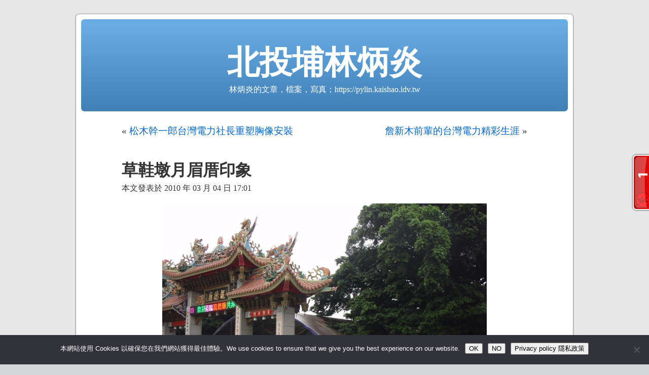

--- FILE ---
content_type: text/html; charset=UTF-8
request_url: https://pylin.kaishao.idv.tw/?p=2393
body_size: 16379
content:
<!DOCTYPE html PUBLIC "-//W3C//DTD XHTML 1.0 Transitional//EN" "http://www.w3.org/TR/xhtml1/DTD/xhtml1-transitional.dtd">
<html xmlns="http://www.w3.org/1999/xhtml" lang="zh-TW">

<head profile="http://gmpg.org/xfn/11">
<meta http-equiv="Content-Type" content="text/html; charset=UTF-8" />

<title>北投埔林炳炎    &raquo; 草鞋墩月眉厝印象</title>

<meta name="generator" content="WordPress 6.9" /> <!-- leave this for stats -->

<link rel="stylesheet" href="https://pylin.kaishao.idv.tw/wp-content/themes/default-NEW/style.css" type="text/css" media="screen" />
<link rel="alternate" type="application/rss+xml" title="北投埔林炳炎 RSS Feed" href="https://pylin.kaishao.idv.tw/?feed=rss2" />
<link rel="pingback" href="https://pylin.kaishao.idv.tw/xmlrpc.php" />

<style type="text/css" media="screen">

	#page { background: url("https://pylin.kaishao.idv.tw/wp-content/themes/default-NEW/images/kubrickbgwide.jpg") repeat-y top; border: none; }

</style>

<meta name='robots' content='max-image-preview:large' />
<link rel="alternate" type="application/rss+xml" title="訂閱《北投埔林炳炎 》&raquo;〈草鞋墩月眉厝印象〉留言的資訊提供" href="https://pylin.kaishao.idv.tw/?feed=rss2&#038;p=2393" />
<link rel="alternate" title="oEmbed (JSON)" type="application/json+oembed" href="https://pylin.kaishao.idv.tw/index.php?rest_route=%2Foembed%2F1.0%2Fembed&#038;url=https%3A%2F%2Fpylin.kaishao.idv.tw%2F%3Fp%3D2393" />
<link rel="alternate" title="oEmbed (XML)" type="text/xml+oembed" href="https://pylin.kaishao.idv.tw/index.php?rest_route=%2Foembed%2F1.0%2Fembed&#038;url=https%3A%2F%2Fpylin.kaishao.idv.tw%2F%3Fp%3D2393&#038;format=xml" />
<style id='wp-img-auto-sizes-contain-inline-css' type='text/css'>
img:is([sizes=auto i],[sizes^="auto," i]){contain-intrinsic-size:3000px 1500px}
/*# sourceURL=wp-img-auto-sizes-contain-inline-css */
</style>
<style id='wp-emoji-styles-inline-css' type='text/css'>

	img.wp-smiley, img.emoji {
		display: inline !important;
		border: none !important;
		box-shadow: none !important;
		height: 1em !important;
		width: 1em !important;
		margin: 0 0.07em !important;
		vertical-align: -0.1em !important;
		background: none !important;
		padding: 0 !important;
	}
/*# sourceURL=wp-emoji-styles-inline-css */
</style>
<link rel='stylesheet' id='cookie-notice-front-css' href='https://pylin.kaishao.idv.tw/wp-content/plugins/cookie-notice/css/front.min.css?ver=2.5.11' type='text/css' media='all' />
<script type="text/javascript" id="cookie-notice-front-js-before">
/* <![CDATA[ */
var cnArgs = {"ajaxUrl":"https:\/\/pylin.kaishao.idv.tw\/wp-admin\/admin-ajax.php","nonce":"26810c5d5f","hideEffect":"fade","position":"bottom","onScroll":false,"onScrollOffset":100,"onClick":false,"cookieName":"cookie_notice_accepted","cookieTime":2592000,"cookieTimeRejected":2592000,"globalCookie":false,"redirection":false,"cache":false,"revokeCookies":false,"revokeCookiesOpt":"automatic"};

//# sourceURL=cookie-notice-front-js-before
/* ]]> */
</script>
<script type="text/javascript" src="https://pylin.kaishao.idv.tw/wp-content/plugins/cookie-notice/js/front.min.js?ver=2.5.11" id="cookie-notice-front-js"></script>
<link rel="https://api.w.org/" href="https://pylin.kaishao.idv.tw/index.php?rest_route=/" /><link rel="alternate" title="JSON" type="application/json" href="https://pylin.kaishao.idv.tw/index.php?rest_route=/wp/v2/posts/2393" /><link rel="EditURI" type="application/rsd+xml" title="RSD" href="https://pylin.kaishao.idv.tw/xmlrpc.php?rsd" />
<meta name="generator" content="WordPress 6.9" />
<link rel="canonical" href="https://pylin.kaishao.idv.tw/?p=2393" />
<link rel='shortlink' href='https://pylin.kaishao.idv.tw/?p=2393' />
<link rel='stylesheet' id='pagebar-stylesheet-css' href='https://pylin.kaishao.idv.tw/wp-content/themes/default-NEW/pagebar.css?ver=6.9' type='text/css' media='all' />
<style data-context="foundation-flickity-css">/*! Flickity v2.0.2
http://flickity.metafizzy.co
---------------------------------------------- */.flickity-enabled{position:relative}.flickity-enabled:focus{outline:0}.flickity-viewport{overflow:hidden;position:relative;height:100%}.flickity-slider{position:absolute;width:100%;height:100%}.flickity-enabled.is-draggable{-webkit-tap-highlight-color:transparent;tap-highlight-color:transparent;-webkit-user-select:none;-moz-user-select:none;-ms-user-select:none;user-select:none}.flickity-enabled.is-draggable .flickity-viewport{cursor:move;cursor:-webkit-grab;cursor:grab}.flickity-enabled.is-draggable .flickity-viewport.is-pointer-down{cursor:-webkit-grabbing;cursor:grabbing}.flickity-prev-next-button{position:absolute;top:50%;width:44px;height:44px;border:none;border-radius:50%;background:#fff;background:hsla(0,0%,100%,.75);cursor:pointer;-webkit-transform:translateY(-50%);transform:translateY(-50%)}.flickity-prev-next-button:hover{background:#fff}.flickity-prev-next-button:focus{outline:0;box-shadow:0 0 0 5px #09f}.flickity-prev-next-button:active{opacity:.6}.flickity-prev-next-button.previous{left:10px}.flickity-prev-next-button.next{right:10px}.flickity-rtl .flickity-prev-next-button.previous{left:auto;right:10px}.flickity-rtl .flickity-prev-next-button.next{right:auto;left:10px}.flickity-prev-next-button:disabled{opacity:.3;cursor:auto}.flickity-prev-next-button svg{position:absolute;left:20%;top:20%;width:60%;height:60%}.flickity-prev-next-button .arrow{fill:#333}.flickity-page-dots{position:absolute;width:100%;bottom:-25px;padding:0;margin:0;list-style:none;text-align:center;line-height:1}.flickity-rtl .flickity-page-dots{direction:rtl}.flickity-page-dots .dot{display:inline-block;width:10px;height:10px;margin:0 8px;background:#333;border-radius:50%;opacity:.25;cursor:pointer}.flickity-page-dots .dot.is-selected{opacity:1}</style><style data-context="foundation-slideout-css">.slideout-menu{position:fixed;left:0;top:0;bottom:0;right:auto;z-index:0;width:256px;overflow-y:auto;-webkit-overflow-scrolling:touch;display:none}.slideout-menu.pushit-right{left:auto;right:0}.slideout-panel{position:relative;z-index:1;will-change:transform}.slideout-open,.slideout-open .slideout-panel,.slideout-open body{overflow:hidden}.slideout-open .slideout-menu{display:block}.pushit{display:none}</style><style type="text/css">.recentcomments a{display:inline !important;padding:0 !important;margin:0 !important;}</style><style>.ios7.web-app-mode.has-fixed header{ background-color: rgba(82,104,115,.88);}</style></head>
<body>
<div id="page">


<div id="header">
	<div id="headerimg">
		<h1><a href="https://pylin.kaishao.idv.tw/">北投埔林炳炎</a></h1>
		<div class="description">林炳炎的文章，檔案，寫真；https://pylin.kaishao.idv.tw</div>
	</div>
</div>
	<div id="content" class="widecolumn">

	
		<div class="navigation">
			<div class="alignleft">&laquo; <a href="https://pylin.kaishao.idv.tw/?p=2373" rel="prev">松木幹一郎台灣電力社長重塑胸像安裝</a></div>
			<div class="alignright"><a href="https://pylin.kaishao.idv.tw/?p=2411" rel="next">詹新木前輩的台灣電力精彩生涯</a> &raquo;</div>
		</div>

		<div class="post" id="post-2393">
			<h2><a href="https://pylin.kaishao.idv.tw/?p=2393" rel="bookmark" title="Permanent Link: 草鞋墩月眉厝印象">草鞋墩月眉厝印象</a></h2>
			本文發表於  2010 年 03 月 04 日 17:01
			<div class="entry">
				<p style="text-align: center"><img decoding="async" src="https://pylin.kaishao.idv.tw/wp-content/uploads/2010/03/p2250295.JPG" alt="p2250295.JPG" /></p>
<p>林木順兮住所是草鞋墩月眉厝363番地，到底月眉厝地名是如何來？其實版主是人住其中，並無認識。因此，所談的都是生活經歷的印象。月眉厝作臼時，會去吃拜拜、看戲。那當然是在廟埕玩，月眉厝龍德廟廟埕是月眉厝活動中心。</p>
<p><span id="more-2393"></span></p>
<p style="text-align: center"><img decoding="async" src="https://pylin.kaishao.idv.tw/wp-content/uploads/2010/03/p2250292.JPG" alt="p2250292.JPG" /></p>
<p> 廟埕內古榕樹是記錄月眉厝歷史印記，1898、1959/08/07、1960/08/01水災，特別是08/07水災救人無數。後兩者是初三與高一暑假的不可磨滅記憶，救災與農田清除大水所帶來泥土與雜物是繁重工作。</p>
<p style="text-align: center"><img decoding="async" src="https://pylin.kaishao.idv.tw/wp-content/uploads/2010/03/p2250301.JPG" alt="p2250301.JPG" /></p>
<p> 這棟大正時代紅磚樓房，龍德廟廟埕前方，象徵月眉厝曾經是繁榮的地方，而不是草屯一個沒沒無名的鄉下小地方。</p>
<p style="text-align: center"><img decoding="async" src="https://pylin.kaishao.idv.tw/wp-content/uploads/2010/03/p2250300.JPG" alt="p2250300.JPG" /></p>
<p>彰化客運之月眉厝站牌。</p>
<p style="text-align: center"><img decoding="async" src="https://pylin.kaishao.idv.tw/wp-content/uploads/2010/03/p2250291.JPG" alt="p2250291.JPG" /></p>
<p> 08/07水災月眉厝363番地被徹底流走，幾乎連基礎都不存。由於撿回幾本三叔的古書，其中有一本《戰國策》，才知道三叔是『冷紅』，這顯然與他參加上海讀書會有關，雖然二叔不要三叔參加台灣共產黨活動，台灣共產黨成立大會時，三叔人也在上海。</p>
<p style="text-align: center"><img decoding="async" src="https://pylin.kaishao.idv.tw/wp-content/uploads/2010/03/p2250325.JPG" alt="p2250325.JPG" /></p>
<p> 小時後與媽媽前往彰化縣庄姑媽家，要先走到月眉厝過貓羅溪，那時沒有橋，只能搭乘竹排過溪。有一次，下雨後，媽問划竹排的先生，大水什麼時候會到？他說：「現在還不會，要一小時以後」。</p>
<p style="text-align: center"><img decoding="async" src="https://pylin.kaishao.idv.tw/wp-content/uploads/2010/03/p2250305.JPG" alt="p2250305.JPG" /></p>
<p> 這次下決心要把戶口謄本印全，請姪子載我到戶政事務所，很快就辦妥。然後去溪州、月眉厝、北投埔（林氏家廟）、茄荖等地。沿路拍了一些寫真。</p>
<p style="text-align: center"><img decoding="async" src="https://pylin.kaishao.idv.tw/wp-content/uploads/2010/03/p2250309.JPG" alt="p2250309.JPG" /></p>
<p> 林氏家廟內部。</p>
<p style="text-align: center"><img decoding="async" src="https://pylin.kaishao.idv.tw/wp-content/uploads/2010/03/p2250315.JPG" alt="p2250315.JPG" /></p>
<p> 茄荖精緻的1921年大正時代建築，上面有「洪」字，猜測是洪火煉家的，不是洪元煌家的，如果猜錯，煩請更正。現場展現出很久沒有人這住的樣子，有些像廢棄房舍。（也許是一年才來看一、二次）</p>
<p style="text-align: center"><img decoding="async" src="https://pylin.kaishao.idv.tw/wp-content/uploads/2010/03/p2250320.JPG" alt="p2250320.JPG" /></p>
<p>1921年10月京都市石川治助，這石碑猜測是建築師的名字。因腳受傷無法外出去圖書館找這號人物，從這些寫真，大概可以推估，草鞋墩是從月眉厝、茄荖等地繁榮，然後往東發展成目前的狀態。</p>
<p style="text-align: center"><img decoding="async" src="https://pylin.kaishao.idv.tw/wp-content/uploads/2010/03/p2250321.JPG" alt="p2250321.JPG" /></p>
<p>茄荖精緻的1921年大正時代建築的圍牆正門。</p>
<p>月眉厝363番地現在是下溪州，原來平林橋是吊橋，戰後在旁建鋼筋混凝土橋，921大地震後，更新為目前形式，原橋較低，現已抬高。而引道也改變。所以，很多地形地貌改變。</p>
<p style="text-align: center"><img decoding="async" src="https://pylin.kaishao.idv.tw/wp-content/uploads/2010/03/p2250333.JPG" alt="p2250333.JPG" /></p>
<p> 月眉厝363番地旁的福德正神。</p>
<p style="text-align: center"><img decoding="async" src="https://pylin.kaishao.idv.tw/wp-content/uploads/2010/03/p2250331.JPG" alt="p2250331.JPG" /></p>
<p> 離月眉厝363番地約150公尺的溪州保安宮（因08/07水災溪州廢里，改稱碧洲里，裡面有些是叔父們捐贈的構件）。</p>
<p style="text-align: center"><img decoding="async" src="https://pylin.kaishao.idv.tw/wp-content/uploads/2010/03/p2250329.JPG" alt="p2250329.JPG" /></p>
<p> 保安宮之碑文。</p>
<p style="text-align: center"><img decoding="async" src="https://pylin.kaishao.idv.tw/wp-content/uploads/2010/03/p2250326.JPG" alt="p2250326.JPG" /></p>
<p>月眉厝、北投埔、茄荖之地圖。</p>

								



				<p class="postmetadata alt">
					<small>
						本文發表於
												2010-03-04 at 5:01 下午						且歸類為 <a href="https://pylin.kaishao.idv.tw/?cat=7" rel="category">台灣</a>, <a href="https://pylin.kaishao.idv.tw/?cat=10" rel="category">台灣獨立與社會運動</a>, <a href="https://pylin.kaishao.idv.tw/?cat=8" rel="category">日本時代</a>, <a href="https://pylin.kaishao.idv.tw/?cat=15" rel="category">林木順</a>, <a href="https://pylin.kaishao.idv.tw/?cat=1" rel="category">林炳炎</a>.
						你可以發表回應於 <a href="https://pylin.kaishao.idv.tw/?feed=rss2&#038;p=2393">RSS 2.0</a> feed.

													你可以 <a href="#respond">留下回應</a>, 或 <a href="https://pylin.kaishao.idv.tw/wp-trackback.php?p=2393" rel="trackback">自你的網站引用</a>.

						
					</small>
				</p>

			</div>
		</div>

	
<!-- You can start editing here. -->

	<h3 id="comments">25 回應 針對 &#8220;草鞋墩月眉厝印象&#8221;</h3>

	<ol class="commentlist">

	
		<li class="alt" id="comment-3746">
			<cite><a href="http://tw.myblog.yahoo.com/jw!kQQmrf6fGQWXX4lSrdgc81Xl/" class="url" rel="ugc external nofollow">楊燁</a></cite> 寫道:
						<br />

			<small class="commentmetadata"><a href="#comment-3746" title="">2010-03-04, 5:37 下午</a> </small>

			<p>第十張寫真刻名好像是石川〝治〞助吧？</p>
<p>版主注;已經改正, 謝謝!!</p>

		</li>

	
	
		<li id="comment-3757">
			<cite><a href="https://kaishao.idv.tw" class="url" rel="ugc external nofollow">陳凱劭</a></cite> 寫道:
						<br />

			<small class="commentmetadata"><a href="#comment-3757" title="">2010-03-05, 4:10 上午</a> </small>

			<p>查到一些「石川治助」的資料，他似乎是日本時代在台中州活動的日本生意人，原籍京都。</p>
<p>1.臺中地方法院以日僑石川治助等涉案函請飭令緩召回國(1946；昭和21)<br />
<a href="https://mobilecatalog.digitalarchives.tw/dacs5/System/Exhibition/Detail.jsp?CID=7860&#038;OID=1428495" rel="nofollow ugc" class="external" target="_blank">http://mobilecatalog.digitalarchives.tw/dacs5/System/Exhibition/Detail.jsp?CID=7860&#038;OID=1428495</a><br />
似乎是此人「石川治助」被チャンコロ（阿山仔）指控，涉及「收買公物」。1946年被來台劫收的「台中地方法院」勒令暫緩引揚回日本</p>
<p>2.台中神社<br />
<a href="http://tw.myblog.yahoo.com/hank1980-blog/article?mid=1300" rel="nofollow ugc" class="external" target="_blank">http://tw.myblog.yahoo.com/hank1980-blog/article?mid=1300</a><br />
此人「石川治助」寄付了台中神社的石燈籠</p>
<p>看來，此人並非設計建築師，也不是營造廠。他有可能就是熱心捐贈的日本生意人，寄付了照片中那根石柱（石燈籠）。</p>

		</li>

	
	
		<li class="alt" id="comment-3787">
			<cite>TERRY</cite> 寫道:
						<br />

			<small class="commentmetadata"><a href="#comment-3787" title="">2010-03-10, 9:41 上午</a> </small>

			<p>下茄荖洪宅並非洪火煉之宅第<br />
而是TERRY祖父林調謙之生父洪長耳之宅..<br />
祖父之親兄洪調專(芬園鄉代主席)..洪調滿(曾任中廣台中台台長)..弟洪調舜(彰化縣議員,現居美國)<br />
北投埔萬里堂之林紹鵬(TERRY曾祖父)與下茄荖崇星堂洪長耳兩人為表兄弟<br />
祖父過繼給北投埔林紹鵬為&#8221;螟蛉子&#8221;<br />
小時候曾與祖父回下茄荖..對此地記憶甚深&#8230;<br />
此洋樓亦曾於80年代借劇組拍攝連續劇&#8221;第一世家&#8221;(謹拍攝屋外牆)<br />
目前此洋樓所有人(管理人)為TERRY三伯洪禎郎(現居台中市)&#8230;</p>

		</li>

	
	
		<li id="comment-3788">
			<cite>TERRY</cite> 寫道:
						<br />

			<small class="commentmetadata"><a href="#comment-3788" title="">2010-03-10, 9:49 上午</a> </small>

			<p>下茄荖曾祖父洪(身長)耳與洋樓之介紹 :<br />
<a href="http://blog.yam.com/adama/article/11279928" rel="nofollow ugc" class="external" target="_blank">http://blog.yam.com/adama/article/11279928</a></p>

		</li>

	
	
		<li class="alt" id="comment-3790">
			<cite><a href="https://pylin.kaishao.idv.tw" class="url" rel="ugc">林炳炎</a></cite> 寫道:
						<br />

			<small class="commentmetadata"><a href="#comment-3790" title="">2010-03-10, 11:31 上午</a> </small>

			<p>非常感謝TERRYさん之更正, 請問上面廟口有頂裕2字是誰家的?你知道「石川治助」嗎?拜託請補充!!</p>

		</li>

	
	
		<li id="comment-3791">
			<cite>TERRY</cite> 寫道:
						<br />

			<small class="commentmetadata"><a href="#comment-3791" title="">2010-03-10, 11:52 上午</a> </small>

			<p>龍德廟前的紅磚樓房為前國大代表林忠所有<br />
八七水災時此磚造紅樓，便成了許多莊民的庇護所與龍徳廟前的老榕樹，也爬滿災民，成為救命之樹。</p>

		</li>

	
	
		<li class="alt" id="comment-3792">
			<cite>TERRY</cite> 寫道:
						<br />

			<small class="commentmetadata"><a href="#comment-3792" title="">2010-03-10, 12:29 下午</a> </small>

			<p>石川治助為何許人? 我並不清楚!<br />
陳凱劭先生所猜測石川氏為生意人之可能性頗大!!.<br />
下茄荖的曾祖父洪(身長)耳或其次子洪調專與此人可能有生意往來吧!<br />
我的祖父林調謙原為洪(身長)耳的四子<br />
過繼到北投埔後改姓林..為林紹鵬之螟蛉子<br />
我收藏一本我家族大正十年的戶籍謄本(手抄本原本)<br />
對當時大戶人家記載十分詳細!!<br />
當時妻妾成群是很平常的事!!<br />
我應該是所謂&#8221;洪骨林皮&#8221;之人&#8230;</p>

		</li>

	
	
		<li id="comment-3821">
			<cite>北投埔</cite> 寫道:
						<br />

			<small class="commentmetadata"><a href="#comment-3821" title="">2010-03-15, 9:32 上午</a> </small>

			<p>台灣日日新報內的「石川治助」4件, 可惜沒有他與草屯的新聞!!</p>
<p>1.  『小松前進隊長の謝電』齋藤俊三郎；石川治助；大日本麥酒會社；台北富貴園1910-07-31日刊 版次 07</p>
<p>2.  『台中籌設商交會』實業協會；坂本素魯哉；川崎寬次；新見喜三；平廣太柵邊久吉；末岡改造；河村清；平井順次郎；小山藤太郎；石川治助；松岡興助；榮町俱樂部；台中座1924-10-16日刊 版次 04</p>
<p>3.  『純實業家のみで　台中商交會新設　十五日趣意書作成』坂本素魯哉氏；台中實業協會；青年會；台北；川崎寬次；新見喜三；平廣太；欄邊久吉；木岡改造；河村清；平井順次郎；小田藤太郎；石川治助；松岡興助；榮町俱樂部；台中座1924-10-16夕刊 版次 n01</p>
<p>4.  『台中市新町委員』榮町委員石川治助；錦町委員篠田菊次郎；世話役佐賀利七；宮本大岳1926-01-19日刊 版次 02</p>

		</li>

	
	
		<li class="alt" id="comment-3839">
			<cite><a href="https://pylin.kaishao.idv.tw" class="url" rel="ugc">林炳炎</a></cite> 寫道:
						<br />

			<small class="commentmetadata"><a href="#comment-3839" title="">2010-03-17, 9:05 上午</a> </small>

			<p><img src="https://pylin.kaishao.idv.tw/wp-content/uploads/2010/03/d10003.JPG" alt="d10003.JPG" /></p>
<p>戰後1945年底，草屯烏溪吊橋的雄姿，旁邊是中南鐵道的鐵道橋。</p>
<p><img src="https://pylin.kaishao.idv.tw/wp-content/uploads/2010/03/d10014.JPG" alt="d10014.JPG" /></p>
<p>烏溪吊橋我曾經搭燒木炭汽車經過，因為汽車無法啟動，乘客要下來推動，讓車啟動，乘客再上車。那次是與媽咪上台中，印象深刻。當時台中草屯公路是碎石子路，還沒鋪柏油。草屯街上是混凝土路面（剛性路面），美援時期被美國人改成柏油路面（柔性路面）。</p>

		</li>

	
	
		<li id="comment-3986">
			<cite><a href="https://pylin.kaishao.idv.tw" class="url" rel="ugc">林炳炎</a></cite> 寫道:
						<br />

			<small class="commentmetadata"><a href="#comment-3986" title="">2010-05-03, 3:55 下午</a> </small>

			<p><img src="https://pylin.kaishao.idv.tw/wp-content/uploads/2010/05/050203.JPG" alt="050203.JPG" /></p>
<p>上面月眉厝、北投埔、茄荖之地圖。可以很清楚看到北投埔3字，林氏家廟標示在公路另外一側，這是鎮公所所有的地圖，但鎮公所地圖不一定正確，5/2我、女兒與姪子等人前往這地區，就想看彰化客運的招呼站牌如何標示？天阿！「南北投埔站」，這是草屯~員林公路。那一定有「北投埔站」，因為彰化客運的票根有此。那「北投埔站」在那條路線上？彰化~草屯公路上，靠近芬園社口。顯然彰化客運比較正確。因為我如果買「北投埔站」，站務員不該讓我搭乘草屯~員林那條路線上車子。「南北投埔站」「北投埔站」兩地距離約4公里。</p>
<p><img src="https://kaishao.idv.tw/PICS/2008/03/18/batoupo.jpg" alt="batoupo.jpg" /></p>

		</li>

	
	
		<li class="alt" id="comment-4276">
			<cite>cyhsu</cite> 寫道:
						<br />

			<small class="commentmetadata"><a href="#comment-4276" title="">2010-06-22, 5:54 下午</a> </small>

			<p>看到版主用&#8221;北投埔&#8221;頓感親切，我在新竹工作，老家在草屯北投里，我們家那邊有分上街、下街、番社內..<br />
而我們住在番社內，請問版主住的地方是靠哪邊？</p>

		</li>

	
	
		<li id="comment-4280">
			<cite><a href="https://pylin.kaishao.idv.tw" class="url" rel="ugc">林炳炎</a></cite> 寫道:
						<br />

			<small class="commentmetadata"><a href="#comment-4280" title="">2010-06-23, 8:38 上午</a> </small>

			<p>住平林橋頭月眉厝363番地旁的福德正神。福德正神旁原來有一棟2層樓紅磚建築右側的後面, 有土角厝凹字形的建築, 1959八七水災流失之後, 就沒住宅!!哥哥在復興里!!但很多親戚住月眉厝街上. 其實北投埔面積很大, 根據我的理解, 這裡住民很多是從斗六經竹山移民至此!!在荷蘭時期有一次荷蘭大軍攻打划母硠Favorang時, 火攻划母硠, 划母硠人被迫遷徙!!</p>

		</li>

	
	
		<li class="alt" id="comment-4282">
			<cite>cyhsu</cite> 寫道:
						<br />

			<small class="commentmetadata"><a href="#comment-4282" title="">2010-06-23, 1:06 下午</a> </small>

			<p>我有一個姑婆也住月眉厝，姑姑嫁到復興里，一個姨婆住北投埔，我一直以為北投埔是位於碧山路，月眉厝往草屯市區之間。<br />
從國中就在外地求學，就業、結婚生子後也一個月才回去一次，很慚愧，對自己的鄉里實在是認識不深，請問有沒有什麼<br />
值得閱讀的書，可以讓我更了解自己家鄉？</p>

		</li>

	
	
		<li id="comment-4283">
			<cite>林炳炎</cite> 寫道:
						<br />

			<small class="commentmetadata"><a href="#comment-4283" title="">2010-06-23, 1:45 下午</a> </small>

			<p>TERRY さん應該比我更清楚!!他是真正在地研究!!<br />
八七水災我初二, 之後就前往台中台南讀書<br />
畢業後也在大甲台北就業<br />
我是從台灣史入門<br />
發現很多書寫是錯誤的<br />
有草屯鎮誌可做初步閱讀<br />
有關北投埔是一未開發領域!!包括草屯林美容博士的書寫都已經到了<br />
需要翻新的地步<br />
這是台灣研究被禁50年的後果<br />
我目前是有多少就貼多少<br />
讓其他人有機會累積<br />
如果查草屯國校的歷史, 會發現北投埔或北投社捐贈史<br />
北投埔林炳炎» 草屯公學校はわがやどでした<br />
pylin.kaishao.idv.tw/?p=889</p>

		</li>

	
	
		<li class="alt" id="comment-4287">
			<cite>林炳炎</cite> 寫道:
						<br />

			<small class="commentmetadata"><a href="#comment-4287" title="">2010-06-24, 8:45 上午</a> </small>

			<p><a href="http://www.gutenberg-e.org/andrade/andrade07.html#p17" rel="nofollow ugc" class="external" target="_blank">http://www.gutenberg-e.org/andrade/andrade07.html#p17</a></p>
<p>這一篇對Favorolang虎尾壟研究應該算是夠權威的<br />
How Taiwan Became Chinese<br />
Dutch, Spanish, and Han Colonization in the Seventeenth Century<br />
by Tonio Andrade</p>
<p>譯本找<br />
該書的作者是Tonina Andrade，抱歉不是台灣人，不過台灣人鄭維中已經翻譯出來了「福爾摩沙如何變成台灣府」，既然美國人能研究台灣且出書…</p>
<p>Tonio Andrade幾年前在南港我們請教他在麻豆附近4國(他談的題目是外交)使用何種語言交談?外國人做研究比較不會有意識形態問題!!他回答chinese, 但400年前的chinese如何定義???當然就是演變成現在的台語!!!也就是說荷蘭人所說的馬來語與chinese!!</p>
<p>很多台灣人學者都故意忽略荷蘭人的記錄, 為自己是原住民這件事死不認帳, 約在1918年台灣開始興起一波造族譜的行為, 認為番或熟番太不進步, 而為自~戴上一頂虛假的帽子&#8212;漢人!!!如果從陳第的東番記有&lt;譯其語 &gt;, 換句話說陳第這個馬祖人是通台語的,但他卻用番來形容他可以&lt; 譯其語&gt;的人為番, 顯然非常惡劣!! </p>
<p>但日本人在台灣日日新報1915-06-28 『臺灣發達比較』非常精彩，新聞說1896年台灣有熟番257萬人，1912年台灣有熟番321萬人。1912年支那人17000人, 日本人1915年13萬人, 生番8萬人!!!沒有漢人!!!詳本blog<a href="https://pylin.kaishao.idv.tw/?p=1336">平埔運動是最有力的台灣獨立運動</a>!!!</p>

		</li>

	
	
		<li id="comment-4308">
			<cite><a href="https://pylin.kaishao.idv.tw" class="url" rel="ugc">林炳炎</a></cite> 寫道:
						<br />

			<small class="commentmetadata"><a href="#comment-4308" title="">2010-06-27, 10:39 上午</a> </small>

			<p><img src="https://pylin.kaishao.idv.tw/wp-content/uploads/2010/06/dscf1177.JPG" alt="dscf1177.JPG" /></p>
<p>最近在師大有南島語族之展覽，上面有台灣島上各族之範圍，洪雅之範圍是證明我所寫北投埔遷移之歷史。請詳寫真之地圖範圍。我家是從Favorolang虎尾壟斗六經竹山移民至此北投埔，符合地圖範圍。很有趣的是，芬園與北投埔隔一條貓羅溪約500公尺，分別就是不同語族。母親是芬園快官人，父母吵架會以語言差別作為議題，原來是異族啦。</p>

		</li>

	
	
		<li class="alt" id="comment-5304">
			<cite><a href="https://pylin.kaishao.idv.tw" class="url" rel="ugc">北投埔</a></cite> 寫道:
						<br />

			<small class="commentmetadata"><a href="#comment-5304" title="">2011-01-12, 10:38 上午</a> </small>

			<p>貼一張與林木順同時入台北師範的林萬振, 他有畢業啦 也是月眉厝人!!</p>
<p>高雄縣立鳳山初級中學校長林萬振先生（1946年2月－1946年6月）洪輯洽先生（1946年11月－1947年9月）兩位皆草屯人。洪輯洽後來從南投中學退休, 在我家小半山之山區隔壁隱居, 鄰人稱他紅毛!!</p>
<p>這些人曾經夢想「祖國」的美夢，也曾經在上海、廣東等地活躍，為解放「祖國」而獻身，但最後都被拋棄。張深切是草屯這類人物的樣板，看誰還敢與支那人在一起？眼睛要張大看，「祖國」只會利用你的無知，絕不會珍惜你。</p>
<p><img src="https://pylin.kaishao.idv.tw/wp-content/uploads/2011/01/linwan021.JPG" alt="linwan021.JPG" /></p>
<p>台灣戰線社創立當時の阿女と黨員　向つて左がら（前列）林萬振　謝氏阿女　郭德金　周台源　楊克培（後列）廖九芎　楊克煌　陳換珪</p>

		</li>

	
	
		<li id="comment-5595">
			<cite>北投埔</cite> 寫道:
						<br />

			<small class="commentmetadata"><a href="#comment-5595" title="">2011-03-06, 10:07 上午</a> </small>

			<p><img src="https://pylin.kaishao.idv.tw/wp-content/uploads/2011/03/img_3797.JPG" alt="img_3797.JPG" /></p>
<p>在草鞋墩月眉厝363番地與月眉厝街頭之間的夜景, 是姪女婿昆賢的傑作!!<br />
從林家所有之八卦山山坡地拍攝</p>
<p><img src="https://pylin.kaishao.idv.tw/wp-content/uploads/2011/03/img_3793.JPG" alt="img_3793.JPG" /></p>

		</li>

	
	
		<li class="alt" id="comment-8425">
			<cite>匿名訪客</cite> 寫道:
						<br />

			<small class="commentmetadata"><a href="#comment-8425" title="">2013-07-28, 11:52 下午</a> </small>

			<p>茄荖精緻的1921年大正時代建築, 洪身長 耳建成於昭和3年可參考<br />
<a href="http://blog.yam.com/adama/article/11279928" rel="nofollow ugc" class="external" target="_blank">http://blog.yam.com/adama/article/11279928</a></p>

		</li>

	
	
		<li id="comment-8452">
			<cite><a href="https://pylin.kaishao.idv.tw" class="url" rel="ugc">北投埔</a></cite> 寫道:
						<br />

			<small class="commentmetadata"><a href="#comment-8452" title="">2013-08-23, 1:06 下午</a> </small>

			<p><img src="https://pylin.kaishao.idv.tw/wp-content/uploads/2010/03/lin001.jpg" alt="lin001.jpg" /></p>
<p>林忠的家<br />
1930年建。現在成為廢墟。第3張寫真為其側面。</p>

		</li>

	
	
		<li class="alt" id="comment-8453">
			<cite>烏溪吊橋</cite> 寫道:
						<br />

			<small class="commentmetadata"><a href="#comment-8453" title="">2013-08-23, 1:17 下午</a> </small>

			<p><img src="https://pylin.kaishao.idv.tw/wp-content/uploads/2010/03/ushi01.jpg" alt="ushi01.jpg" /></p>
<p>烏溪吊橋建於1935年，長627m，寬3.60m。</p>

		</li>

	
	
		<li id="comment-8454">
			<cite>溪州平林橋(平林吊橋)</cite> 寫道:
						<br />

			<small class="commentmetadata"><a href="#comment-8454" title="">2013-08-23, 1:18 下午</a> </small>

			<p><img src="https://pylin.kaishao.idv.tw/wp-content/uploads/2010/03/bridge.jpg" alt="bridge.jpg" /></p>
<p>溪州平林橋建於1933年8月，長121.2m，寬3。1951年改建為鋼筋混凝土橋。</p>

		</li>

	
	
		<li class="alt" id="comment-15563">
			<cite>DeniseChen</cite> 寫道:
						<br />

			<small class="commentmetadata"><a href="#comment-15563" title="">2017-12-04, 11:50 下午</a> </small>

			<p>林版主，您好<br />
我是月眉厝林氏瑞和堂的外姓子孫，經由網路搜尋照片，而得知此處。<br />
瑞和堂今年因土地劃分的問題，在上週跟隨長輩回到祖屋內探勘。<br />
現在屋子受到嚴重的人為與天災侵害，瑞和堂匾額堂號已被毀壞。</p>
<p>由於我並非繼承人，所以無力對林氏的瑞和堂保護或重修，但擁有設計藝術磨練的我，希望加緊將瑞和堂所有文獻和影像都紀錄成冊。</p>
<p>因此冒昧提問：<br />
2013年8月23日您張貼的照片出處為何？<br />
您是否還有其他瑞和堂側拍到的照片？（外牆各角度我也很需要）<br />
請在此懇請求轉寄給我，感謝您。</p>

		</li>

	
	
		<li id="comment-15589">
			<cite>林忠的家</cite> 寫道:
						<br />

			<small class="commentmetadata"><a href="#comment-15589" title="">2017-12-06, 2:46 下午</a> </small>

			<p>瑞和堂2013貼的相片<br />
顯然不是我的<br />
從網路抓到或朋友送的</p>
<p>林忠的家或林忠<br />
是我關心的課題<br />
住台北很少回草屯</p>

		</li>

	
	
		<li class="alt" id="comment-15600">
			<cite>DeniseChen</cite> 寫道:
						<br />

			<small class="commentmetadata"><a href="#comment-15600" title="">2017-12-06, 10:31 下午</a> </small>

			<p>版主，<br />
謝謝您的回覆。<br />
我目前正在親友的老相簿中尋找瑞和堂的身影，目前資料能初步將建築大輪廓造型繪製出。<br />
未來累積好基礎的資料與數據再與您分享。</p>

		</li>

	
	
	</ol>

 


<h3 id="respond">留下回應</h3>


<form action="https://pylin.kaishao.idv.tw/wp-comments-post.php" method="post" id="commentform">


<p><input type="text" name="author" id="author" value="" size="22" tabindex="1" />
<label for="author"><small>Name(名字代號)</small></label></p>

<p><input type="text" name="email" id="email" value="" size="22" tabindex="2" />
<label for="email"><small>Email (不公開，只有版主知道) </small></label></p>

<p><input type="text" name="url" id="url" value="" size="22" tabindex="3" />
<label for="url"><small>你的網址(Blog/Website)</small></label></p>




<!--<p><small><strong>XHTML:</strong> You can use these tags: <code>&lt;a href=&quot;&quot; title=&quot;&quot;&gt; &lt;abbr title=&quot;&quot;&gt; &lt;acronym title=&quot;&quot;&gt; &lt;b&gt; &lt;blockquote cite=&quot;&quot;&gt; &lt;cite&gt; &lt;code&gt; &lt;del datetime=&quot;&quot;&gt; &lt;em&gt; &lt;i&gt; &lt;q cite=&quot;&quot;&gt; &lt;s&gt; &lt;strike&gt; &lt;strong&gt; </code></small></p>-->


<p><small>留言內含太多URL、廣告常見字，可能被系統視為廣告而扣住不顯示，請待版主解除。或<a target="_blank" href="https://pylin.kaishao.idv.tw/wp-content/uploads/2008/04/eamil.jpg">寫私信給板主</a>。</small></p>
<p><textarea name="comment" id="comment" cols="100%" rows="10" tabindex="4"></textarea></p>

<input name="submit" type="submit" id="submit" tabindex="5" value="確定送出" />
<input type="hidden" name="comment_post_ID" value="2393" />
<p style="display: none;"><input type="hidden" id="akismet_comment_nonce" name="akismet_comment_nonce" value="6689bed123" /></p><p style="display: none !important;" class="akismet-fields-container" data-prefix="ak_"><label>&#916;<textarea name="ak_hp_textarea" cols="45" rows="8" maxlength="100"></textarea></label><input type="hidden" id="ak_js_1" name="ak_js" value="123"/><script>document.getElementById( "ak_js_1" ).setAttribute( "value", ( new Date() ).getTime() );</script></p>
</form>

<h3>本Blog其他隨機文章（五篇）</h3>
<li><a href="https://pylin.kaishao.idv.tw/?p=5966">推荐《空襲福爾摩沙：二戰盟軍飛機攻擊台灣紀實》新書</a></li>
<li><a href="https://pylin.kaishao.idv.tw/?p=3004">郭柏川教授的作品(1901-1974)</a></li>
<li><a href="https://pylin.kaishao.idv.tw/?p=6131">以公權力遂行擄人勒贖及殺人等罪行的二二八</a></li>
<li><a href="https://pylin.kaishao.idv.tw/?p=307">2007/12/16民視台灣演義專訪</a></li>
<li><a href="https://pylin.kaishao.idv.tw/?p=2338">我們都是好朋友—1950年代台灣經典寫真</a></li>
</ul>










	
	</div>

<div id="footer">
<!--cached--><!-- If you'd like to support WordPress, having the "powered by" link somewhere on your blog is the best way, it's our only promotion or advertising. -->
	<p>
		北投埔林炳炎是以<a href="https://wordpress.org/">WordPress</a>架設，由<a href="https://kaishao.idv.tw/">陳凱劭</a>將佈景主題介面漢化及調整版面
		<br /><a href="https://pylin.kaishao.idv.tw/?feed=rss2">文章(RSS)</a>
		與 <a href="https://pylin.kaishao.idv.tw/?feed=comments-rss2">回應(RSS)</a>。寫信<a target="_blank" href="https://pylin.kaishao.idv.tw/wp-content/uploads/2008/04/eamil.jpg">給板主</a>
		<!-- 42 queries. 1.327 seconds. -->
	</p>

<script type="text/javascript">

  var _gaq = _gaq || [];
  _gaq.push(['_setAccount', 'UA-561557-4']);
  _gaq.push(['_trackPageview']);

  (function() {
    var ga = document.createElement('script'); ga.type = 'text/javascript'; ga.async = true;
    ga.src = ('https:' == document.location.protocol ? 'https://ssl' : 'http://www') + '.google-analytics.com/ga.js';
    var s = document.getElementsByTagName('script')[0]; s.parentNode.insertBefore(ga, s);
  })();

</script>



<script id="_wauvl4">var _wau = _wau || []; _wau.push(["tab", "netil6kwn73k", "vl4", "right-middle"]);</script><script async src="//waust.at/t.js"></script>



</div>

<!-- Gorgeous design by Michael Heilemann - http://binarybonsai.com/kubrick/ -->

		<!-- Powered by WPtouch: 4.3.62 --><script defer type="text/javascript" src="https://pylin.kaishao.idv.tw/wp-content/plugins/akismet/_inc/akismet-frontend.js?ver=1765533589" id="akismet-frontend-js"></script>
<script id="wp-emoji-settings" type="application/json">
{"baseUrl":"https://s.w.org/images/core/emoji/17.0.2/72x72/","ext":".png","svgUrl":"https://s.w.org/images/core/emoji/17.0.2/svg/","svgExt":".svg","source":{"concatemoji":"https://pylin.kaishao.idv.tw/wp-includes/js/wp-emoji-release.min.js?ver=6.9"}}
</script>
<script type="module">
/* <![CDATA[ */
/*! This file is auto-generated */
const a=JSON.parse(document.getElementById("wp-emoji-settings").textContent),o=(window._wpemojiSettings=a,"wpEmojiSettingsSupports"),s=["flag","emoji"];function i(e){try{var t={supportTests:e,timestamp:(new Date).valueOf()};sessionStorage.setItem(o,JSON.stringify(t))}catch(e){}}function c(e,t,n){e.clearRect(0,0,e.canvas.width,e.canvas.height),e.fillText(t,0,0);t=new Uint32Array(e.getImageData(0,0,e.canvas.width,e.canvas.height).data);e.clearRect(0,0,e.canvas.width,e.canvas.height),e.fillText(n,0,0);const a=new Uint32Array(e.getImageData(0,0,e.canvas.width,e.canvas.height).data);return t.every((e,t)=>e===a[t])}function p(e,t){e.clearRect(0,0,e.canvas.width,e.canvas.height),e.fillText(t,0,0);var n=e.getImageData(16,16,1,1);for(let e=0;e<n.data.length;e++)if(0!==n.data[e])return!1;return!0}function u(e,t,n,a){switch(t){case"flag":return n(e,"\ud83c\udff3\ufe0f\u200d\u26a7\ufe0f","\ud83c\udff3\ufe0f\u200b\u26a7\ufe0f")?!1:!n(e,"\ud83c\udde8\ud83c\uddf6","\ud83c\udde8\u200b\ud83c\uddf6")&&!n(e,"\ud83c\udff4\udb40\udc67\udb40\udc62\udb40\udc65\udb40\udc6e\udb40\udc67\udb40\udc7f","\ud83c\udff4\u200b\udb40\udc67\u200b\udb40\udc62\u200b\udb40\udc65\u200b\udb40\udc6e\u200b\udb40\udc67\u200b\udb40\udc7f");case"emoji":return!a(e,"\ud83e\u1fac8")}return!1}function f(e,t,n,a){let r;const o=(r="undefined"!=typeof WorkerGlobalScope&&self instanceof WorkerGlobalScope?new OffscreenCanvas(300,150):document.createElement("canvas")).getContext("2d",{willReadFrequently:!0}),s=(o.textBaseline="top",o.font="600 32px Arial",{});return e.forEach(e=>{s[e]=t(o,e,n,a)}),s}function r(e){var t=document.createElement("script");t.src=e,t.defer=!0,document.head.appendChild(t)}a.supports={everything:!0,everythingExceptFlag:!0},new Promise(t=>{let n=function(){try{var e=JSON.parse(sessionStorage.getItem(o));if("object"==typeof e&&"number"==typeof e.timestamp&&(new Date).valueOf()<e.timestamp+604800&&"object"==typeof e.supportTests)return e.supportTests}catch(e){}return null}();if(!n){if("undefined"!=typeof Worker&&"undefined"!=typeof OffscreenCanvas&&"undefined"!=typeof URL&&URL.createObjectURL&&"undefined"!=typeof Blob)try{var e="postMessage("+f.toString()+"("+[JSON.stringify(s),u.toString(),c.toString(),p.toString()].join(",")+"));",a=new Blob([e],{type:"text/javascript"});const r=new Worker(URL.createObjectURL(a),{name:"wpTestEmojiSupports"});return void(r.onmessage=e=>{i(n=e.data),r.terminate(),t(n)})}catch(e){}i(n=f(s,u,c,p))}t(n)}).then(e=>{for(const n in e)a.supports[n]=e[n],a.supports.everything=a.supports.everything&&a.supports[n],"flag"!==n&&(a.supports.everythingExceptFlag=a.supports.everythingExceptFlag&&a.supports[n]);var t;a.supports.everythingExceptFlag=a.supports.everythingExceptFlag&&!a.supports.flag,a.supports.everything||((t=a.source||{}).concatemoji?r(t.concatemoji):t.wpemoji&&t.twemoji&&(r(t.twemoji),r(t.wpemoji)))});
//# sourceURL=https://pylin.kaishao.idv.tw/wp-includes/js/wp-emoji-loader.min.js
/* ]]> */
</script>

		<!-- Cookie Notice plugin v2.5.11 by Hu-manity.co https://hu-manity.co/ -->
		<div id="cookie-notice" role="dialog" class="cookie-notice-hidden cookie-revoke-hidden cn-position-bottom" aria-label="Cookie Notice" style="background-color: rgba(50,50,58,1);"><div class="cookie-notice-container" style="color: #fff"><span id="cn-notice-text" class="cn-text-container">本網站使用 Cookies 以確保您在我們網站獲得最佳體驗。We use cookies to ensure that we give you the best experience on our website.</span><span id="cn-notice-buttons" class="cn-buttons-container"><button id="cn-accept-cookie" data-cookie-set="accept" class="cn-set-cookie cn-button cn-button-custom button" aria-label="OK">OK</button><button id="cn-refuse-cookie" data-cookie-set="refuse" class="cn-set-cookie cn-button cn-button-custom button" aria-label="NO">NO</button><button data-link-url="https://kaishao.idv.tw/p.html" data-link-target="_blank" id="cn-more-info" class="cn-more-info cn-button cn-button-custom button" aria-label="Privacy policy 隱私政策">Privacy policy 隱私政策</button></span><button type="button" id="cn-close-notice" data-cookie-set="accept" class="cn-close-icon" aria-label="NO"></button></div>
			
		</div>
		<!-- / Cookie Notice plugin -->


<script defer src="https://static.cloudflareinsights.com/beacon.min.js/vcd15cbe7772f49c399c6a5babf22c1241717689176015" integrity="sha512-ZpsOmlRQV6y907TI0dKBHq9Md29nnaEIPlkf84rnaERnq6zvWvPUqr2ft8M1aS28oN72PdrCzSjY4U6VaAw1EQ==" data-cf-beacon='{"version":"2024.11.0","token":"854ca0eb118f400f9f81d18bd4689cce","r":1,"server_timing":{"name":{"cfCacheStatus":true,"cfEdge":true,"cfExtPri":true,"cfL4":true,"cfOrigin":true,"cfSpeedBrain":true},"location_startswith":null}}' crossorigin="anonymous"></script>
</body>
</html>


--- FILE ---
content_type: application/javascript
request_url: https://t.dtscout.com/pv/?_a=v&_h=pylin.kaishao.idv.tw&_ss=5z8xm7cwzc&_pv=1&_ls=0&_u1=1&_u3=1&_cc=us&_pl=d&_cbid=49z4&_cb=_dtspv.c
body_size: -288
content:
try{_dtspv.c({"b":"chrome@131"},'49z4');}catch(e){}

--- FILE ---
content_type: text/javascript;charset=UTF-8
request_url: https://whos.amung.us/pingjs/?k=netil6kwn73k&t=%E5%8C%97%E6%8A%95%E5%9F%94%E6%9E%97%E7%82%B3%E7%82%8E%20%C2%BB%20%E8%8D%89%E9%9E%8B%E5%A2%A9%E6%9C%88%E7%9C%89%E5%8E%9D%E5%8D%B0%E8%B1%A1&c=t&x=https%3A%2F%2Fpylin.kaishao.idv.tw%2F%3Fp%3D2393&y=&a=0&d=0&v=27&r=7394
body_size: -47
content:
WAU_r_t('1','netil6kwn73k',0);